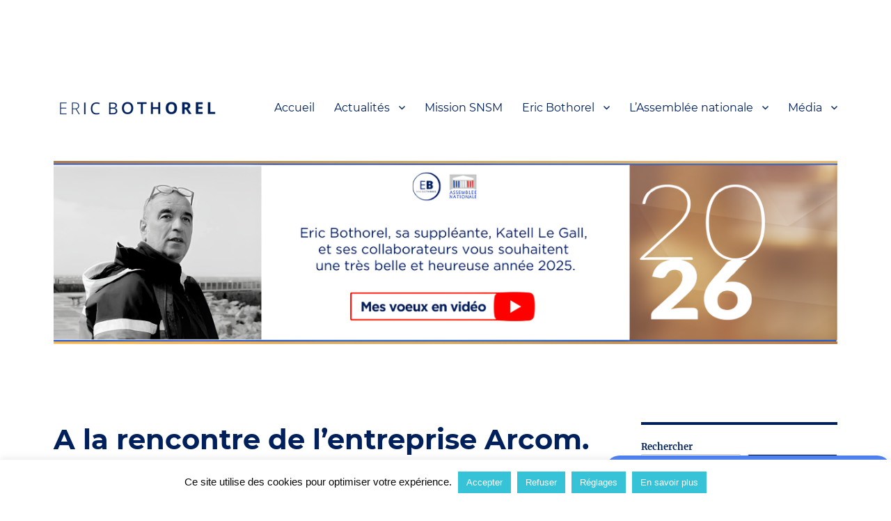

--- FILE ---
content_type: text/html; charset=UTF-8
request_url: https://ericbothorel.fr/a-la-rencontre-de-lentreprise-arcom/
body_size: 15733
content:
<!DOCTYPE html>
<html lang="fr-FR" class="no-js">
<head>
	<meta charset="UTF-8">
	<meta name="viewport" content="width=device-width, initial-scale=1.0">
	<link rel="profile" href="https://gmpg.org/xfn/11">
		<link rel="pingback" href="https://ericbothorel.fr/xmlrpc.php">
		<script>
(function(html){html.className = html.className.replace(/\bno-js\b/,'js')})(document.documentElement);
//# sourceURL=twentysixteen_javascript_detection
</script>
<title>A la rencontre de l&rsquo;entreprise Arcom. &#8211; Éric Bothorel</title>
<meta name='robots' content='max-image-preview:large' />
<link rel="alternate" type="application/rss+xml" title="Éric Bothorel &raquo; Flux" href="https://ericbothorel.fr/feed/" />
<link rel="alternate" type="application/rss+xml" title="Éric Bothorel &raquo; Flux des commentaires" href="https://ericbothorel.fr/comments/feed/" />
<link rel="alternate" type="application/rss+xml" title="Éric Bothorel &raquo; A la rencontre de l&rsquo;entreprise Arcom. Flux des commentaires" href="https://ericbothorel.fr/a-la-rencontre-de-lentreprise-arcom/feed/" />
<script>
window._wpemojiSettings = {"baseUrl":"https:\/\/s.w.org\/images\/core\/emoji\/15.0.3\/72x72\/","ext":".png","svgUrl":"https:\/\/s.w.org\/images\/core\/emoji\/15.0.3\/svg\/","svgExt":".svg","source":{"concatemoji":"https:\/\/ericbothorel.fr\/wp-includes\/js\/wp-emoji-release.min.js?ver=6.5.7"}};
/*! This file is auto-generated */
!function(i,n){var o,s,e;function c(e){try{var t={supportTests:e,timestamp:(new Date).valueOf()};sessionStorage.setItem(o,JSON.stringify(t))}catch(e){}}function p(e,t,n){e.clearRect(0,0,e.canvas.width,e.canvas.height),e.fillText(t,0,0);var t=new Uint32Array(e.getImageData(0,0,e.canvas.width,e.canvas.height).data),r=(e.clearRect(0,0,e.canvas.width,e.canvas.height),e.fillText(n,0,0),new Uint32Array(e.getImageData(0,0,e.canvas.width,e.canvas.height).data));return t.every(function(e,t){return e===r[t]})}function u(e,t,n){switch(t){case"flag":return n(e,"\ud83c\udff3\ufe0f\u200d\u26a7\ufe0f","\ud83c\udff3\ufe0f\u200b\u26a7\ufe0f")?!1:!n(e,"\ud83c\uddfa\ud83c\uddf3","\ud83c\uddfa\u200b\ud83c\uddf3")&&!n(e,"\ud83c\udff4\udb40\udc67\udb40\udc62\udb40\udc65\udb40\udc6e\udb40\udc67\udb40\udc7f","\ud83c\udff4\u200b\udb40\udc67\u200b\udb40\udc62\u200b\udb40\udc65\u200b\udb40\udc6e\u200b\udb40\udc67\u200b\udb40\udc7f");case"emoji":return!n(e,"\ud83d\udc26\u200d\u2b1b","\ud83d\udc26\u200b\u2b1b")}return!1}function f(e,t,n){var r="undefined"!=typeof WorkerGlobalScope&&self instanceof WorkerGlobalScope?new OffscreenCanvas(300,150):i.createElement("canvas"),a=r.getContext("2d",{willReadFrequently:!0}),o=(a.textBaseline="top",a.font="600 32px Arial",{});return e.forEach(function(e){o[e]=t(a,e,n)}),o}function t(e){var t=i.createElement("script");t.src=e,t.defer=!0,i.head.appendChild(t)}"undefined"!=typeof Promise&&(o="wpEmojiSettingsSupports",s=["flag","emoji"],n.supports={everything:!0,everythingExceptFlag:!0},e=new Promise(function(e){i.addEventListener("DOMContentLoaded",e,{once:!0})}),new Promise(function(t){var n=function(){try{var e=JSON.parse(sessionStorage.getItem(o));if("object"==typeof e&&"number"==typeof e.timestamp&&(new Date).valueOf()<e.timestamp+604800&&"object"==typeof e.supportTests)return e.supportTests}catch(e){}return null}();if(!n){if("undefined"!=typeof Worker&&"undefined"!=typeof OffscreenCanvas&&"undefined"!=typeof URL&&URL.createObjectURL&&"undefined"!=typeof Blob)try{var e="postMessage("+f.toString()+"("+[JSON.stringify(s),u.toString(),p.toString()].join(",")+"));",r=new Blob([e],{type:"text/javascript"}),a=new Worker(URL.createObjectURL(r),{name:"wpTestEmojiSupports"});return void(a.onmessage=function(e){c(n=e.data),a.terminate(),t(n)})}catch(e){}c(n=f(s,u,p))}t(n)}).then(function(e){for(var t in e)n.supports[t]=e[t],n.supports.everything=n.supports.everything&&n.supports[t],"flag"!==t&&(n.supports.everythingExceptFlag=n.supports.everythingExceptFlag&&n.supports[t]);n.supports.everythingExceptFlag=n.supports.everythingExceptFlag&&!n.supports.flag,n.DOMReady=!1,n.readyCallback=function(){n.DOMReady=!0}}).then(function(){return e}).then(function(){var e;n.supports.everything||(n.readyCallback(),(e=n.source||{}).concatemoji?t(e.concatemoji):e.wpemoji&&e.twemoji&&(t(e.twemoji),t(e.wpemoji)))}))}((window,document),window._wpemojiSettings);
</script>
<style id='wp-emoji-styles-inline-css'>

	img.wp-smiley, img.emoji {
		display: inline !important;
		border: none !important;
		box-shadow: none !important;
		height: 1em !important;
		width: 1em !important;
		margin: 0 0.07em !important;
		vertical-align: -0.1em !important;
		background: none !important;
		padding: 0 !important;
	}
</style>
<link rel='stylesheet' id='wp-block-library-css' href='https://ericbothorel.fr/wp-includes/css/dist/block-library/style.min.css?ver=6.5.7' media='all' />
<style id='wp-block-library-theme-inline-css'>
.wp-block-audio figcaption{color:#555;font-size:13px;text-align:center}.is-dark-theme .wp-block-audio figcaption{color:#ffffffa6}.wp-block-audio{margin:0 0 1em}.wp-block-code{border:1px solid #ccc;border-radius:4px;font-family:Menlo,Consolas,monaco,monospace;padding:.8em 1em}.wp-block-embed figcaption{color:#555;font-size:13px;text-align:center}.is-dark-theme .wp-block-embed figcaption{color:#ffffffa6}.wp-block-embed{margin:0 0 1em}.blocks-gallery-caption{color:#555;font-size:13px;text-align:center}.is-dark-theme .blocks-gallery-caption{color:#ffffffa6}.wp-block-image figcaption{color:#555;font-size:13px;text-align:center}.is-dark-theme .wp-block-image figcaption{color:#ffffffa6}.wp-block-image{margin:0 0 1em}.wp-block-pullquote{border-bottom:4px solid;border-top:4px solid;color:currentColor;margin-bottom:1.75em}.wp-block-pullquote cite,.wp-block-pullquote footer,.wp-block-pullquote__citation{color:currentColor;font-size:.8125em;font-style:normal;text-transform:uppercase}.wp-block-quote{border-left:.25em solid;margin:0 0 1.75em;padding-left:1em}.wp-block-quote cite,.wp-block-quote footer{color:currentColor;font-size:.8125em;font-style:normal;position:relative}.wp-block-quote.has-text-align-right{border-left:none;border-right:.25em solid;padding-left:0;padding-right:1em}.wp-block-quote.has-text-align-center{border:none;padding-left:0}.wp-block-quote.is-large,.wp-block-quote.is-style-large,.wp-block-quote.is-style-plain{border:none}.wp-block-search .wp-block-search__label{font-weight:700}.wp-block-search__button{border:1px solid #ccc;padding:.375em .625em}:where(.wp-block-group.has-background){padding:1.25em 2.375em}.wp-block-separator.has-css-opacity{opacity:.4}.wp-block-separator{border:none;border-bottom:2px solid;margin-left:auto;margin-right:auto}.wp-block-separator.has-alpha-channel-opacity{opacity:1}.wp-block-separator:not(.is-style-wide):not(.is-style-dots){width:100px}.wp-block-separator.has-background:not(.is-style-dots){border-bottom:none;height:1px}.wp-block-separator.has-background:not(.is-style-wide):not(.is-style-dots){height:2px}.wp-block-table{margin:0 0 1em}.wp-block-table td,.wp-block-table th{word-break:normal}.wp-block-table figcaption{color:#555;font-size:13px;text-align:center}.is-dark-theme .wp-block-table figcaption{color:#ffffffa6}.wp-block-video figcaption{color:#555;font-size:13px;text-align:center}.is-dark-theme .wp-block-video figcaption{color:#ffffffa6}.wp-block-video{margin:0 0 1em}.wp-block-template-part.has-background{margin-bottom:0;margin-top:0;padding:1.25em 2.375em}
</style>
<style id='pdfemb-pdf-embedder-viewer-style-inline-css'>
.wp-block-pdfemb-pdf-embedder-viewer{max-width:none}

</style>
<style id='classic-theme-styles-inline-css'>
/*! This file is auto-generated */
.wp-block-button__link{color:#fff;background-color:#32373c;border-radius:9999px;box-shadow:none;text-decoration:none;padding:calc(.667em + 2px) calc(1.333em + 2px);font-size:1.125em}.wp-block-file__button{background:#32373c;color:#fff;text-decoration:none}
</style>
<style id='global-styles-inline-css'>
body{--wp--preset--color--black: #000000;--wp--preset--color--cyan-bluish-gray: #abb8c3;--wp--preset--color--white: #fff;--wp--preset--color--pale-pink: #f78da7;--wp--preset--color--vivid-red: #cf2e2e;--wp--preset--color--luminous-vivid-orange: #ff6900;--wp--preset--color--luminous-vivid-amber: #fcb900;--wp--preset--color--light-green-cyan: #7bdcb5;--wp--preset--color--vivid-green-cyan: #00d084;--wp--preset--color--pale-cyan-blue: #8ed1fc;--wp--preset--color--vivid-cyan-blue: #0693e3;--wp--preset--color--vivid-purple: #9b51e0;--wp--preset--color--dark-gray: #1a1a1a;--wp--preset--color--medium-gray: #686868;--wp--preset--color--light-gray: #e5e5e5;--wp--preset--color--blue-gray: #4d545c;--wp--preset--color--bright-blue: #007acc;--wp--preset--color--light-blue: #9adffd;--wp--preset--color--dark-brown: #402b30;--wp--preset--color--medium-brown: #774e24;--wp--preset--color--dark-red: #640c1f;--wp--preset--color--bright-red: #ff675f;--wp--preset--color--yellow: #ffef8e;--wp--preset--gradient--vivid-cyan-blue-to-vivid-purple: linear-gradient(135deg,rgba(6,147,227,1) 0%,rgb(155,81,224) 100%);--wp--preset--gradient--light-green-cyan-to-vivid-green-cyan: linear-gradient(135deg,rgb(122,220,180) 0%,rgb(0,208,130) 100%);--wp--preset--gradient--luminous-vivid-amber-to-luminous-vivid-orange: linear-gradient(135deg,rgba(252,185,0,1) 0%,rgba(255,105,0,1) 100%);--wp--preset--gradient--luminous-vivid-orange-to-vivid-red: linear-gradient(135deg,rgba(255,105,0,1) 0%,rgb(207,46,46) 100%);--wp--preset--gradient--very-light-gray-to-cyan-bluish-gray: linear-gradient(135deg,rgb(238,238,238) 0%,rgb(169,184,195) 100%);--wp--preset--gradient--cool-to-warm-spectrum: linear-gradient(135deg,rgb(74,234,220) 0%,rgb(151,120,209) 20%,rgb(207,42,186) 40%,rgb(238,44,130) 60%,rgb(251,105,98) 80%,rgb(254,248,76) 100%);--wp--preset--gradient--blush-light-purple: linear-gradient(135deg,rgb(255,206,236) 0%,rgb(152,150,240) 100%);--wp--preset--gradient--blush-bordeaux: linear-gradient(135deg,rgb(254,205,165) 0%,rgb(254,45,45) 50%,rgb(107,0,62) 100%);--wp--preset--gradient--luminous-dusk: linear-gradient(135deg,rgb(255,203,112) 0%,rgb(199,81,192) 50%,rgb(65,88,208) 100%);--wp--preset--gradient--pale-ocean: linear-gradient(135deg,rgb(255,245,203) 0%,rgb(182,227,212) 50%,rgb(51,167,181) 100%);--wp--preset--gradient--electric-grass: linear-gradient(135deg,rgb(202,248,128) 0%,rgb(113,206,126) 100%);--wp--preset--gradient--midnight: linear-gradient(135deg,rgb(2,3,129) 0%,rgb(40,116,252) 100%);--wp--preset--font-size--small: 13px;--wp--preset--font-size--medium: 20px;--wp--preset--font-size--large: 36px;--wp--preset--font-size--x-large: 42px;--wp--preset--spacing--20: 0.44rem;--wp--preset--spacing--30: 0.67rem;--wp--preset--spacing--40: 1rem;--wp--preset--spacing--50: 1.5rem;--wp--preset--spacing--60: 2.25rem;--wp--preset--spacing--70: 3.38rem;--wp--preset--spacing--80: 5.06rem;--wp--preset--shadow--natural: 6px 6px 9px rgba(0, 0, 0, 0.2);--wp--preset--shadow--deep: 12px 12px 50px rgba(0, 0, 0, 0.4);--wp--preset--shadow--sharp: 6px 6px 0px rgba(0, 0, 0, 0.2);--wp--preset--shadow--outlined: 6px 6px 0px -3px rgba(255, 255, 255, 1), 6px 6px rgba(0, 0, 0, 1);--wp--preset--shadow--crisp: 6px 6px 0px rgba(0, 0, 0, 1);}:where(.is-layout-flex){gap: 0.5em;}:where(.is-layout-grid){gap: 0.5em;}body .is-layout-flex{display: flex;}body .is-layout-flex{flex-wrap: wrap;align-items: center;}body .is-layout-flex > *{margin: 0;}body .is-layout-grid{display: grid;}body .is-layout-grid > *{margin: 0;}:where(.wp-block-columns.is-layout-flex){gap: 2em;}:where(.wp-block-columns.is-layout-grid){gap: 2em;}:where(.wp-block-post-template.is-layout-flex){gap: 1.25em;}:where(.wp-block-post-template.is-layout-grid){gap: 1.25em;}.has-black-color{color: var(--wp--preset--color--black) !important;}.has-cyan-bluish-gray-color{color: var(--wp--preset--color--cyan-bluish-gray) !important;}.has-white-color{color: var(--wp--preset--color--white) !important;}.has-pale-pink-color{color: var(--wp--preset--color--pale-pink) !important;}.has-vivid-red-color{color: var(--wp--preset--color--vivid-red) !important;}.has-luminous-vivid-orange-color{color: var(--wp--preset--color--luminous-vivid-orange) !important;}.has-luminous-vivid-amber-color{color: var(--wp--preset--color--luminous-vivid-amber) !important;}.has-light-green-cyan-color{color: var(--wp--preset--color--light-green-cyan) !important;}.has-vivid-green-cyan-color{color: var(--wp--preset--color--vivid-green-cyan) !important;}.has-pale-cyan-blue-color{color: var(--wp--preset--color--pale-cyan-blue) !important;}.has-vivid-cyan-blue-color{color: var(--wp--preset--color--vivid-cyan-blue) !important;}.has-vivid-purple-color{color: var(--wp--preset--color--vivid-purple) !important;}.has-black-background-color{background-color: var(--wp--preset--color--black) !important;}.has-cyan-bluish-gray-background-color{background-color: var(--wp--preset--color--cyan-bluish-gray) !important;}.has-white-background-color{background-color: var(--wp--preset--color--white) !important;}.has-pale-pink-background-color{background-color: var(--wp--preset--color--pale-pink) !important;}.has-vivid-red-background-color{background-color: var(--wp--preset--color--vivid-red) !important;}.has-luminous-vivid-orange-background-color{background-color: var(--wp--preset--color--luminous-vivid-orange) !important;}.has-luminous-vivid-amber-background-color{background-color: var(--wp--preset--color--luminous-vivid-amber) !important;}.has-light-green-cyan-background-color{background-color: var(--wp--preset--color--light-green-cyan) !important;}.has-vivid-green-cyan-background-color{background-color: var(--wp--preset--color--vivid-green-cyan) !important;}.has-pale-cyan-blue-background-color{background-color: var(--wp--preset--color--pale-cyan-blue) !important;}.has-vivid-cyan-blue-background-color{background-color: var(--wp--preset--color--vivid-cyan-blue) !important;}.has-vivid-purple-background-color{background-color: var(--wp--preset--color--vivid-purple) !important;}.has-black-border-color{border-color: var(--wp--preset--color--black) !important;}.has-cyan-bluish-gray-border-color{border-color: var(--wp--preset--color--cyan-bluish-gray) !important;}.has-white-border-color{border-color: var(--wp--preset--color--white) !important;}.has-pale-pink-border-color{border-color: var(--wp--preset--color--pale-pink) !important;}.has-vivid-red-border-color{border-color: var(--wp--preset--color--vivid-red) !important;}.has-luminous-vivid-orange-border-color{border-color: var(--wp--preset--color--luminous-vivid-orange) !important;}.has-luminous-vivid-amber-border-color{border-color: var(--wp--preset--color--luminous-vivid-amber) !important;}.has-light-green-cyan-border-color{border-color: var(--wp--preset--color--light-green-cyan) !important;}.has-vivid-green-cyan-border-color{border-color: var(--wp--preset--color--vivid-green-cyan) !important;}.has-pale-cyan-blue-border-color{border-color: var(--wp--preset--color--pale-cyan-blue) !important;}.has-vivid-cyan-blue-border-color{border-color: var(--wp--preset--color--vivid-cyan-blue) !important;}.has-vivid-purple-border-color{border-color: var(--wp--preset--color--vivid-purple) !important;}.has-vivid-cyan-blue-to-vivid-purple-gradient-background{background: var(--wp--preset--gradient--vivid-cyan-blue-to-vivid-purple) !important;}.has-light-green-cyan-to-vivid-green-cyan-gradient-background{background: var(--wp--preset--gradient--light-green-cyan-to-vivid-green-cyan) !important;}.has-luminous-vivid-amber-to-luminous-vivid-orange-gradient-background{background: var(--wp--preset--gradient--luminous-vivid-amber-to-luminous-vivid-orange) !important;}.has-luminous-vivid-orange-to-vivid-red-gradient-background{background: var(--wp--preset--gradient--luminous-vivid-orange-to-vivid-red) !important;}.has-very-light-gray-to-cyan-bluish-gray-gradient-background{background: var(--wp--preset--gradient--very-light-gray-to-cyan-bluish-gray) !important;}.has-cool-to-warm-spectrum-gradient-background{background: var(--wp--preset--gradient--cool-to-warm-spectrum) !important;}.has-blush-light-purple-gradient-background{background: var(--wp--preset--gradient--blush-light-purple) !important;}.has-blush-bordeaux-gradient-background{background: var(--wp--preset--gradient--blush-bordeaux) !important;}.has-luminous-dusk-gradient-background{background: var(--wp--preset--gradient--luminous-dusk) !important;}.has-pale-ocean-gradient-background{background: var(--wp--preset--gradient--pale-ocean) !important;}.has-electric-grass-gradient-background{background: var(--wp--preset--gradient--electric-grass) !important;}.has-midnight-gradient-background{background: var(--wp--preset--gradient--midnight) !important;}.has-small-font-size{font-size: var(--wp--preset--font-size--small) !important;}.has-medium-font-size{font-size: var(--wp--preset--font-size--medium) !important;}.has-large-font-size{font-size: var(--wp--preset--font-size--large) !important;}.has-x-large-font-size{font-size: var(--wp--preset--font-size--x-large) !important;}
.wp-block-navigation a:where(:not(.wp-element-button)){color: inherit;}
:where(.wp-block-post-template.is-layout-flex){gap: 1.25em;}:where(.wp-block-post-template.is-layout-grid){gap: 1.25em;}
:where(.wp-block-columns.is-layout-flex){gap: 2em;}:where(.wp-block-columns.is-layout-grid){gap: 2em;}
.wp-block-pullquote{font-size: 1.5em;line-height: 1.6;}
</style>
<link rel='stylesheet' id='cookie-law-info-css' href='https://ericbothorel.fr/wp-content/plugins/cookie-law-info/legacy/public/css/cookie-law-info-public.css?ver=3.3.9.1' media='all' />
<link rel='stylesheet' id='cookie-law-info-gdpr-css' href='https://ericbothorel.fr/wp-content/plugins/cookie-law-info/legacy/public/css/cookie-law-info-gdpr.css?ver=3.3.9.1' media='all' />
<link rel='stylesheet' id='twentysixteen-fonts-css' href='https://ericbothorel.fr/wp-content/themes/twentysixteen/fonts/merriweather-plus-montserrat-plus-inconsolata.css?ver=20230328' media='all' />
<link rel='stylesheet' id='genericons-css' href='https://ericbothorel.fr/wp-content/themes/twentysixteen/genericons/genericons.css?ver=20251101' media='all' />
<link rel='stylesheet' id='twentysixteen-style-css' href='https://ericbothorel.fr/wp-content/themes/twentysixteen/style.css?ver=20251202' media='all' />
<style id='twentysixteen-style-inline-css'>

		/* Custom Main Text Color */
		body,
		blockquote cite,
		blockquote small,
		.main-navigation a,
		.menu-toggle,
		.dropdown-toggle,
		.social-navigation a,
		.post-navigation a,
		.pagination a:hover,
		.pagination a:focus,
		.widget-title a,
		.site-branding .site-title a,
		.entry-title a,
		.page-links > .page-links-title,
		.comment-author,
		.comment-reply-title small a:hover,
		.comment-reply-title small a:focus {
			color: #00205b;
		}

		blockquote,
		.menu-toggle.toggled-on,
		.menu-toggle.toggled-on:hover,
		.menu-toggle.toggled-on:focus,
		.post-navigation,
		.post-navigation div + div,
		.pagination,
		.widget,
		.page-header,
		.page-links a,
		.comments-title,
		.comment-reply-title {
			border-color: #00205b;
		}

		button,
		button[disabled]:hover,
		button[disabled]:focus,
		input[type="button"],
		input[type="button"][disabled]:hover,
		input[type="button"][disabled]:focus,
		input[type="reset"],
		input[type="reset"][disabled]:hover,
		input[type="reset"][disabled]:focus,
		input[type="submit"],
		input[type="submit"][disabled]:hover,
		input[type="submit"][disabled]:focus,
		.menu-toggle.toggled-on,
		.menu-toggle.toggled-on:hover,
		.menu-toggle.toggled-on:focus,
		.pagination:before,
		.pagination:after,
		.pagination .prev,
		.pagination .next,
		.page-links a {
			background-color: #00205b;
		}

		/* Border Color */
		fieldset,
		pre,
		abbr,
		acronym,
		table,
		th,
		td,
		input[type="date"],
		input[type="time"],
		input[type="datetime-local"],
		input[type="week"],
		input[type="month"],
		input[type="text"],
		input[type="email"],
		input[type="url"],
		input[type="password"],
		input[type="search"],
		input[type="tel"],
		input[type="number"],
		textarea,
		.main-navigation li,
		.main-navigation .primary-menu,
		.menu-toggle,
		.dropdown-toggle:after,
		.social-navigation a,
		.image-navigation,
		.comment-navigation,
		.tagcloud a,
		.entry-content,
		.entry-summary,
		.page-links a,
		.page-links > span,
		.comment-list article,
		.comment-list .pingback,
		.comment-list .trackback,
		.comment-reply-link,
		.no-comments,
		.widecolumn .mu_register .mu_alert {
			border-color: rgba( 0, 32, 91, 0.2);
		}

		hr,
		code {
			background-color: rgba( 0, 32, 91, 0.2);
		}

		@media screen and (min-width: 56.875em) {
			.main-navigation ul ul,
			.main-navigation ul ul li {
				border-color: rgba( 0, 32, 91, 0.2);
			}

			.main-navigation ul ul:before {
				border-top-color: rgba( 0, 32, 91, 0.2);
				border-bottom-color: rgba( 0, 32, 91, 0.2);
			}
		}
	
</style>
<link rel='stylesheet' id='twentysixteen-block-style-css' href='https://ericbothorel.fr/wp-content/themes/twentysixteen/css/blocks.css?ver=20240817' media='all' />
<script src="https://ericbothorel.fr/wp-includes/js/jquery/jquery.min.js?ver=3.7.1" id="jquery-core-js"></script>
<script src="https://ericbothorel.fr/wp-includes/js/jquery/jquery-migrate.min.js?ver=3.4.1" id="jquery-migrate-js"></script>
<script id="cookie-law-info-js-extra">
var Cli_Data = {"nn_cookie_ids":[],"cookielist":[],"non_necessary_cookies":[],"ccpaEnabled":"","ccpaRegionBased":"","ccpaBarEnabled":"","strictlyEnabled":["necessary","obligatoire"],"ccpaType":"gdpr","js_blocking":"1","custom_integration":"","triggerDomRefresh":"","secure_cookies":""};
var cli_cookiebar_settings = {"animate_speed_hide":"500","animate_speed_show":"500","background":"#ffffff","border":"#444","border_on":"","button_1_button_colour":"#36c3d8","button_1_button_hover":"#2b9cad","button_1_link_colour":"#ffffff","button_1_as_button":"1","button_1_new_win":"","button_2_button_colour":"#36c3d8","button_2_button_hover":"#2b9cad","button_2_link_colour":"#ffffff","button_2_as_button":"1","button_2_hidebar":"","button_3_button_colour":"#36c3d8","button_3_button_hover":"#2b9cad","button_3_link_colour":"#ffffff","button_3_as_button":"1","button_3_new_win":"","button_4_button_colour":"#36c3d8","button_4_button_hover":"#2b9cad","button_4_link_colour":"#fff","button_4_as_button":"1","button_7_button_colour":"#36c3d8","button_7_button_hover":"#2b9cad","button_7_link_colour":"#fff","button_7_as_button":"1","button_7_new_win":"","font_family":"Helvetica, sans-serif","header_fix":"","notify_animate_hide":"1","notify_animate_show":"","notify_div_id":"#cookie-law-info-bar","notify_position_horizontal":"right","notify_position_vertical":"bottom","scroll_close":"","scroll_close_reload":"","accept_close_reload":"","reject_close_reload":"1","showagain_tab":"1","showagain_background":"#fff","showagain_border":"#000","showagain_div_id":"#cookie-law-info-again","showagain_x_position":"100px","text":"#0a0a0a","show_once_yn":"","show_once":"30","logging_on":"","as_popup":"","popup_overlay":"1","bar_heading_text":"","cookie_bar_as":"banner","popup_showagain_position":"bottom-right","widget_position":"right"};
var log_object = {"ajax_url":"https:\/\/ericbothorel.fr\/wp-admin\/admin-ajax.php"};
</script>
<script src="https://ericbothorel.fr/wp-content/plugins/cookie-law-info/legacy/public/js/cookie-law-info-public.js?ver=3.3.9.1" id="cookie-law-info-js"></script>
<script id="3d-flip-book-client-locale-loader-js-extra">
var FB3D_CLIENT_LOCALE = {"ajaxurl":"https:\/\/ericbothorel.fr\/wp-admin\/admin-ajax.php","dictionary":{"Table of contents":"Table of contents","Close":"Close","Bookmarks":"Bookmarks","Thumbnails":"Thumbnails","Search":"Search","Share":"Share","Facebook":"Facebook","Twitter":"Twitter","Email":"Email","Play":"Play","Previous page":"Previous page","Next page":"Next page","Zoom in":"Zoom in","Zoom out":"Zoom out","Fit view":"Fit view","Auto play":"Auto play","Full screen":"Full screen","More":"More","Smart pan":"Smart pan","Single page":"Single page","Sounds":"Sounds","Stats":"Stats","Print":"Print","Download":"Download","Goto first page":"Goto first page","Goto last page":"Goto last page"},"images":"https:\/\/ericbothorel.fr\/wp-content\/plugins\/interactive-3d-flipbook-powered-physics-engine\/assets\/images\/","jsData":{"urls":[],"posts":{"ids_mis":[],"ids":[]},"pages":[],"firstPages":[],"bookCtrlProps":[],"bookTemplates":[]},"key":"3d-flip-book","pdfJS":{"pdfJsLib":"https:\/\/ericbothorel.fr\/wp-content\/plugins\/interactive-3d-flipbook-powered-physics-engine\/assets\/js\/pdf.min.js?ver=4.3.136","pdfJsWorker":"https:\/\/ericbothorel.fr\/wp-content\/plugins\/interactive-3d-flipbook-powered-physics-engine\/assets\/js\/pdf.worker.js?ver=4.3.136","stablePdfJsLib":"https:\/\/ericbothorel.fr\/wp-content\/plugins\/interactive-3d-flipbook-powered-physics-engine\/assets\/js\/stable\/pdf.min.js?ver=2.5.207","stablePdfJsWorker":"https:\/\/ericbothorel.fr\/wp-content\/plugins\/interactive-3d-flipbook-powered-physics-engine\/assets\/js\/stable\/pdf.worker.js?ver=2.5.207","pdfJsCMapUrl":"https:\/\/ericbothorel.fr\/wp-content\/plugins\/interactive-3d-flipbook-powered-physics-engine\/assets\/cmaps\/"},"cacheurl":"https:\/\/ericbothorel.fr\/wp-content\/uploads\/3d-flip-book\/cache\/","pluginsurl":"https:\/\/ericbothorel.fr\/wp-content\/plugins\/","pluginurl":"https:\/\/ericbothorel.fr\/wp-content\/plugins\/interactive-3d-flipbook-powered-physics-engine\/","thumbnailSize":{"width":"150","height":"150"},"version":"1.16.17"};
</script>
<script src="https://ericbothorel.fr/wp-content/plugins/interactive-3d-flipbook-powered-physics-engine/assets/js/client-locale-loader.js?ver=1.16.17" id="3d-flip-book-client-locale-loader-js" async data-wp-strategy="async"></script>
<script id="twentysixteen-script-js-extra">
var screenReaderText = {"expand":"ouvrir le sous-menu","collapse":"fermer le sous-menu"};
</script>
<script src="https://ericbothorel.fr/wp-content/themes/twentysixteen/js/functions.js?ver=20230629" id="twentysixteen-script-js" defer data-wp-strategy="defer"></script>
<link rel="https://api.w.org/" href="https://ericbothorel.fr/wp-json/" /><link rel="alternate" type="application/json" href="https://ericbothorel.fr/wp-json/wp/v2/posts/10966" /><link rel="EditURI" type="application/rsd+xml" title="RSD" href="https://ericbothorel.fr/xmlrpc.php?rsd" />
<meta name="generator" content="WordPress 6.5.7" />
<link rel="canonical" href="https://ericbothorel.fr/a-la-rencontre-de-lentreprise-arcom/" />
<link rel='shortlink' href='https://ericbothorel.fr/?p=10966' />
<link rel="alternate" type="application/json+oembed" href="https://ericbothorel.fr/wp-json/oembed/1.0/embed?url=https%3A%2F%2Fericbothorel.fr%2Fa-la-rencontre-de-lentreprise-arcom%2F" />
<link rel="alternate" type="text/xml+oembed" href="https://ericbothorel.fr/wp-json/oembed/1.0/embed?url=https%3A%2F%2Fericbothorel.fr%2Fa-la-rencontre-de-lentreprise-arcom%2F&#038;format=xml" />
		<style type="text/css" id="twentysixteen-header-css">
		.site-branding {
			margin: 0 auto 0 0;
		}

		.site-branding .site-title,
		.site-description {
			clip-path: inset(50%);
			position: absolute;
		}
		</style>
		<style id="custom-background-css">
body.custom-background { background-color: #ffffff; }
</style>
	<link rel="icon" href="https://ericbothorel.fr/wp-content/uploads/2022/09/LOGO.EB_.2-150x150.png" sizes="32x32" />
<link rel="icon" href="https://ericbothorel.fr/wp-content/uploads/2022/09/LOGO.EB_.2-300x300.png" sizes="192x192" />
<link rel="apple-touch-icon" href="https://ericbothorel.fr/wp-content/uploads/2022/09/LOGO.EB_.2-300x300.png" />
<meta name="msapplication-TileImage" content="https://ericbothorel.fr/wp-content/uploads/2022/09/LOGO.EB_.2-300x300.png" />
</head>

<body class="post-template-default single single-post postid-10966 single-format-standard custom-background wp-custom-logo wp-embed-responsive">
<div id="page" class="site">
	<div class="site-inner">
		<a class="skip-link screen-reader-text" href="#content">
			Aller au contenu		</a>

		<header id="masthead" class="site-header">
			<div class="site-header-main">
				<div class="site-branding">
					<a href="https://ericbothorel.fr/" class="custom-logo-link" rel="home"><img width="240" height="54" src="https://ericbothorel.fr/wp-content/uploads/2026/01/cropped-cropped-1.png" class="custom-logo" alt="Éric Bothorel" decoding="async" srcset="https://ericbothorel.fr/wp-content/uploads/2026/01/cropped-cropped-1.png 240w, https://ericbothorel.fr/wp-content/uploads/2026/01/cropped-cropped-1-150x34.png 150w" sizes="(max-width: 240px) 85vw, 240px" /></a>						<p class="site-title"><a href="https://ericbothorel.fr/" rel="home" >Éric Bothorel</a></p>
												<p class="site-description">Député de la 5ème circonscription des Côtes d&#039;Armor</p>
									</div><!-- .site-branding -->

									<button id="menu-toggle" class="menu-toggle">Menu</button>

					<div id="site-header-menu" class="site-header-menu">
													<nav id="site-navigation" class="main-navigation" aria-label="Menu principal">
								<div class="menu-mainmenu-container"><ul id="menu-mainmenu" class="primary-menu"><li id="menu-item-6013" class="menu-item menu-item-type-custom menu-item-object-custom menu-item-home menu-item-6013"><a href="https://ericbothorel.fr">Accueil</a></li>
<li id="menu-item-7951" class="menu-item menu-item-type-taxonomy menu-item-object-category current-post-ancestor current-menu-parent current-post-parent menu-item-has-children menu-item-7951"><a href="https://ericbothorel.fr/category/actualites/">Actualités</a>
<ul class="sub-menu">
	<li id="menu-item-6056" class="menu-item menu-item-type-taxonomy menu-item-object-category current-post-ancestor current-menu-parent current-post-parent menu-item-6056"><a href="https://ericbothorel.fr/category/en-cotes-darmor/">En Côtes d&rsquo;Armor</a></li>
	<li id="menu-item-5892" class="menu-item menu-item-type-taxonomy menu-item-object-category menu-item-5892"><a href="https://ericbothorel.fr/category/a-paris/">A Paris</a></li>
</ul>
</li>
<li id="menu-item-14739" class="menu-item menu-item-type-taxonomy menu-item-object-category menu-item-14739"><a href="https://ericbothorel.fr/category/missionsnsm/">Mission SNSM</a></li>
<li id="menu-item-211" class="menu-item menu-item-type-custom menu-item-object-custom menu-item-has-children menu-item-211"><a>Eric Bothorel</a>
<ul class="sub-menu">
	<li id="menu-item-1653" class="menu-item menu-item-type-post_type menu-item-object-page menu-item-1653"><a href="https://ericbothorel.fr/biographie-eric-bothorel/">Biographie</a></li>
	<li id="menu-item-9024" class="menu-item menu-item-type-post_type menu-item-object-page menu-item-9024"><a href="https://ericbothorel.fr/le-role-de-depute/">Le rôle du député</a></li>
	<li id="menu-item-11743" class="menu-item menu-item-type-post_type menu-item-object-page menu-item-11743"><a href="https://ericbothorel.fr/?page_id=11728">Président du groupe d’étude France-Taïwan</a></li>
	<li id="menu-item-7950" class="menu-item menu-item-type-taxonomy menu-item-object-category menu-item-7950"><a href="https://ericbothorel.fr/category/actualites/lettres-du-depute/">Lettres du député</a></li>
	<li id="menu-item-7282" class="menu-item menu-item-type-post_type menu-item-object-page menu-item-7282"><a href="https://ericbothorel.fr/contact/">Me contacter</a></li>
</ul>
</li>
<li id="menu-item-11730" class="menu-item menu-item-type-custom menu-item-object-custom menu-item-has-children menu-item-11730"><a>L&rsquo;Assemblée nationale</a>
<ul class="sub-menu">
	<li id="menu-item-9261" class="menu-item menu-item-type-post_type menu-item-object-page menu-item-9261"><a href="https://ericbothorel.fr/fonctionnement-de-lassemblee-nationale/">Fonctionnement de l’Assemblée nationale</a></li>
	<li id="menu-item-9025" class="menu-item menu-item-type-post_type menu-item-object-page menu-item-9025"><a href="https://ericbothorel.fr/la-circonscription/">La circonscription</a></li>
	<li id="menu-item-11658" class="menu-item menu-item-type-post_type menu-item-object-page menu-item-11658"><a href="https://ericbothorel.fr/a-quoi-servent-les-commissions/">Les commissions</a></li>
	<li id="menu-item-11731" class="menu-item menu-item-type-post_type menu-item-object-page menu-item-11731"><a href="https://ericbothorel.fr/la-navette-parlementaire/">La navette parlementaire</a></li>
	<li id="menu-item-11760" class="menu-item menu-item-type-post_type menu-item-object-page menu-item-11760"><a href="https://ericbothorel.fr/le-parcours-de-la-loi-en-france/">Le parcours d’une loi</a></li>
</ul>
</li>
<li id="menu-item-7223" class="menu-item menu-item-type-taxonomy menu-item-object-category menu-item-has-children menu-item-7223"><a href="https://ericbothorel.fr/category/presse-tv/">Média</a>
<ul class="sub-menu">
	<li id="menu-item-7224" class="menu-item menu-item-type-taxonomy menu-item-object-category menu-item-7224"><a href="https://ericbothorel.fr/category/presse-tv/articles-reportage/">Articles et reportages</a></li>
	<li id="menu-item-7225" class="menu-item menu-item-type-taxonomy menu-item-object-category menu-item-7225"><a href="https://ericbothorel.fr/category/presse-tv/editos/">Editos</a></li>
	<li id="menu-item-7241" class="menu-item menu-item-type-post_type menu-item-object-page menu-item-7241"><a href="https://ericbothorel.fr/communiques-de-presse-eric-bothorel/">📢 Derniers communiqués</a></li>
</ul>
</li>
</ul></div>							</nav><!-- .main-navigation -->
						
											</div><!-- .site-header-menu -->
							</div><!-- .site-header-main -->

											<div class="header-image">
					<a href="https://ericbothorel.fr/" rel="home" >
						<img src="https://ericbothorel.fr/wp-content/uploads/2026/01/cropped-voeux-site-2025.png" width="1200" height="280" alt="Éric Bothorel" sizes="(max-width: 709px) 85vw, (max-width: 909px) 81vw, (max-width: 1362px) 88vw, 1200px" srcset="https://ericbothorel.fr/wp-content/uploads/2026/01/cropped-voeux-site-2025.png 1200w, https://ericbothorel.fr/wp-content/uploads/2026/01/cropped-voeux-site-2025-300x70.png 300w, https://ericbothorel.fr/wp-content/uploads/2026/01/cropped-voeux-site-2025-1024x239.png 1024w, https://ericbothorel.fr/wp-content/uploads/2026/01/cropped-voeux-site-2025-150x35.png 150w, https://ericbothorel.fr/wp-content/uploads/2026/01/cropped-voeux-site-2025-768x179.png 768w" decoding="async" fetchpriority="high" />					</a>
				</div><!-- .header-image -->
					</header><!-- .site-header -->

		<div id="content" class="site-content">

<div id="primary" class="content-area">
	<main id="main" class="site-main">
		
<article id="post-10966" class="post-10966 post type-post status-publish format-standard hentry category-actualites category-en-cotes-darmor">
	<header class="entry-header">
		<h1 class="entry-title">A la rencontre de l&rsquo;entreprise Arcom.</h1>	</header><!-- .entry-header -->

	
	
	<div class="entry-content">
		
<p>À la rencontre d’Arcom à Lannion : ici aussi on se modernise, on projette de décarboner, et on embauche.</p>



<figure class="wp-block-gallery has-nested-images columns-default is-cropped wp-block-gallery-1 is-layout-flex wp-block-gallery-is-layout-flex">
<figure class="wp-block-image size-full"><img decoding="async" data-id="10973" src="https://ericbothorel.fr/wp-content/uploads/2023/01/IMG_9025-min.jpg" alt="" class="wp-image-10973"/></figure>



<figure class="wp-block-image size-large"><img decoding="async" width="1024" height="682" data-id="10976" src="https://ericbothorel.fr/wp-content/uploads/2023/01/FnvNRkUWYAczjxg-1024x682.jpeg" alt="" class="wp-image-10976" srcset="https://ericbothorel.fr/wp-content/uploads/2023/01/FnvNRkUWYAczjxg-1024x682.jpeg 1024w, https://ericbothorel.fr/wp-content/uploads/2023/01/FnvNRkUWYAczjxg-300x200.jpeg 300w, https://ericbothorel.fr/wp-content/uploads/2023/01/FnvNRkUWYAczjxg-150x100.jpeg 150w, https://ericbothorel.fr/wp-content/uploads/2023/01/FnvNRkUWYAczjxg-768x512.jpeg 768w, https://ericbothorel.fr/wp-content/uploads/2023/01/FnvNRkUWYAczjxg-1200x800.jpeg 1200w, https://ericbothorel.fr/wp-content/uploads/2023/01/FnvNRkUWYAczjxg.jpeg 1280w" sizes="(max-width: 709px) 85vw, (max-width: 909px) 67vw, (max-width: 1362px) 62vw, 840px" /></figure>
</figure>



<p>Et dialogue spontané avec les collaborateurs de l’entreprise sur le sujet des retraites sur leur poste de travail.</p>



<figure class="wp-block-gallery has-nested-images columns-default is-cropped wp-block-gallery-2 is-layout-flex wp-block-gallery-is-layout-flex">
<figure class="wp-block-image size-large"><img decoding="async" width="1024" height="682" data-id="10975" src="https://ericbothorel.fr/wp-content/uploads/2023/01/FnvNRkRWYAsrIep-1024x682.jpeg" alt="" class="wp-image-10975" srcset="https://ericbothorel.fr/wp-content/uploads/2023/01/FnvNRkRWYAsrIep-1024x682.jpeg 1024w, https://ericbothorel.fr/wp-content/uploads/2023/01/FnvNRkRWYAsrIep-300x200.jpeg 300w, https://ericbothorel.fr/wp-content/uploads/2023/01/FnvNRkRWYAsrIep-150x100.jpeg 150w, https://ericbothorel.fr/wp-content/uploads/2023/01/FnvNRkRWYAsrIep-768x512.jpeg 768w, https://ericbothorel.fr/wp-content/uploads/2023/01/FnvNRkRWYAsrIep-1200x800.jpeg 1200w, https://ericbothorel.fr/wp-content/uploads/2023/01/FnvNRkRWYAsrIep.jpeg 1280w" sizes="(max-width: 709px) 85vw, (max-width: 909px) 67vw, (max-width: 1362px) 62vw, 840px" /></figure>



<figure class="wp-block-image size-large"><img loading="lazy" decoding="async" width="1024" height="682" data-id="10974" src="https://ericbothorel.fr/wp-content/uploads/2023/01/FnvNRkRWAAAlcBW-1024x682.jpeg" alt="" class="wp-image-10974" srcset="https://ericbothorel.fr/wp-content/uploads/2023/01/FnvNRkRWAAAlcBW-1024x682.jpeg 1024w, https://ericbothorel.fr/wp-content/uploads/2023/01/FnvNRkRWAAAlcBW-300x200.jpeg 300w, https://ericbothorel.fr/wp-content/uploads/2023/01/FnvNRkRWAAAlcBW-150x100.jpeg 150w, https://ericbothorel.fr/wp-content/uploads/2023/01/FnvNRkRWAAAlcBW-768x512.jpeg 768w, https://ericbothorel.fr/wp-content/uploads/2023/01/FnvNRkRWAAAlcBW-1200x800.jpeg 1200w, https://ericbothorel.fr/wp-content/uploads/2023/01/FnvNRkRWAAAlcBW.jpeg 1280w" sizes="(max-width: 709px) 85vw, (max-width: 909px) 67vw, (max-width: 1362px) 62vw, 840px" /></figure>
</figure>
	</div><!-- .entry-content -->

	<footer class="entry-footer">
		<span class="byline"><img alt='' src='https://secure.gravatar.com/avatar/71aa2f8efdce1a3c4b3c2fcab1d69f60?s=49&#038;d=mm&#038;r=g' srcset='https://secure.gravatar.com/avatar/71aa2f8efdce1a3c4b3c2fcab1d69f60?s=98&#038;d=mm&#038;r=g 2x' class='avatar avatar-49 photo' height='49' width='49' loading='lazy' decoding='async'/><span class="screen-reader-text">Auteur </span><span class="author vcard"><a class="url fn n" href="https://ericbothorel.fr/author/ebadmin/">Eric Bothorel</a></span></span><span class="posted-on"><span class="screen-reader-text">Publié le </span><a href="https://ericbothorel.fr/a-la-rencontre-de-lentreprise-arcom/" rel="bookmark"><time class="entry-date published" datetime="2023-01-31T12:14:05+01:00">31 janvier 2023</time><time class="updated" datetime="2023-01-31T12:14:06+01:00">31 janvier 2023</time></a></span><span class="cat-links"><span class="screen-reader-text">Catégories </span><a href="https://ericbothorel.fr/category/actualites/" rel="category tag">Actualités</a>, <a href="https://ericbothorel.fr/category/en-cotes-darmor/" rel="category tag">En Côtes d'Armor</a></span>			</footer><!-- .entry-footer -->
</article><!-- #post-10966 -->

<div id="comments" class="comments-area">

	
	
		<div id="respond" class="comment-respond">
		<h2 id="reply-title" class="comment-reply-title">Laisser un commentaire <small><a rel="nofollow" id="cancel-comment-reply-link" href="/a-la-rencontre-de-lentreprise-arcom/#respond" style="display:none;">Annuler la réponse</a></small></h2><p class="must-log-in">Vous devez <a href="https://ericbothorel.fr/wp-login.php?redirect_to=https%3A%2F%2Fericbothorel.fr%2Fa-la-rencontre-de-lentreprise-arcom%2F">vous connecter</a> pour publier un commentaire.</p>	</div><!-- #respond -->
	
</div><!-- .comments-area -->

	<nav class="navigation post-navigation" aria-label="Publications">
		<h2 class="screen-reader-text">Navigation de l’article</h2>
		<div class="nav-links"><div class="nav-previous"><a href="https://ericbothorel.fr/bienvenu-laure-miller/" rel="prev"><span class="meta-nav" aria-hidden="true">Précédent</span> <span class="screen-reader-text">Publication précédente :</span> <span class="post-title">Bienvenu Laure Miller !</span></a></div><div class="nav-next"><a href="https://ericbothorel.fr/je-suis-elu-vice-president-du-groupe-detudes-a-vocation-internationale-syrie/" rel="next"><span class="meta-nav" aria-hidden="true">Suivant</span> <span class="screen-reader-text">Publication suivante :</span> <span class="post-title">Je suis élu vice-président du Groupe d’Études à vocation internationale Syrie</span></a></div></div>
	</nav>
	</main><!-- .site-main -->

	
</div><!-- .content-area -->


	<aside id="secondary" class="sidebar widget-area">
		<section id="block-25" class="widget widget_block">
<div class="wp-block-columns is-layout-flex wp-container-core-columns-is-layout-2 wp-block-columns-is-layout-flex">
<div class="wp-block-column is-layout-flow wp-block-column-is-layout-flow" style="flex-basis:100%">
<div class="wp-block-group"><div class="wp-block-group__inner-container is-layout-constrained wp-block-group-is-layout-constrained">
<div class="wp-block-columns is-layout-flex wp-container-core-columns-is-layout-1 wp-block-columns-is-layout-flex">
<div class="wp-block-column is-layout-flow wp-block-column-is-layout-flow" style="flex-basis:100%"><form role="search" method="get" action="https://ericbothorel.fr/" class="wp-block-search__button-inside wp-block-search__text-button wp-block-search"    ><label class="wp-block-search__label" for="wp-block-search__input-3" >Rechercher</label><div class="wp-block-search__inside-wrapper "  style="width: 420px"><input class="wp-block-search__input" id="wp-block-search__input-3" placeholder="" value="" type="search" name="s" required /><button aria-label="Rechercher" class="wp-block-search__button wp-element-button" type="submit" >Rechercher</button></div></form></div>
</div>
</div></div>
</div>
</div>
</section><section id="block-17" class="widget widget_block widget_text">
<p class="has-text-align-center has-text-color has-medium-font-size" style="color:#00205b"><strong><a href="https://public.message-business.com/form/61544/14/form.aspx" data-type="link" data-id="https://public.message-business.com/form/61544/14/form.aspx">Inscrivez-vous à ma lettre mensuelle</a></strong></p>
</section><section id="block-13" class="widget widget_block">
<ul class="wp-block-social-links is-style-logos-only is-content-justification-center is-layout-flex wp-container-core-social-links-is-layout-1 wp-block-social-links-is-layout-flex"><li class="wp-social-link wp-social-link-instagram  wp-block-social-link"><a rel="noopener nofollow" target="_blank" href="https://www.instagram.com/bothoreleric/" class="wp-block-social-link-anchor"><svg width="24" height="24" viewBox="0 0 24 24" version="1.1" xmlns="http://www.w3.org/2000/svg" aria-hidden="true" focusable="false"><path d="M12,4.622c2.403,0,2.688,0.009,3.637,0.052c0.877,0.04,1.354,0.187,1.671,0.31c0.42,0.163,0.72,0.358,1.035,0.673 c0.315,0.315,0.51,0.615,0.673,1.035c0.123,0.317,0.27,0.794,0.31,1.671c0.043,0.949,0.052,1.234,0.052,3.637 s-0.009,2.688-0.052,3.637c-0.04,0.877-0.187,1.354-0.31,1.671c-0.163,0.42-0.358,0.72-0.673,1.035 c-0.315,0.315-0.615,0.51-1.035,0.673c-0.317,0.123-0.794,0.27-1.671,0.31c-0.949,0.043-1.233,0.052-3.637,0.052 s-2.688-0.009-3.637-0.052c-0.877-0.04-1.354-0.187-1.671-0.31c-0.42-0.163-0.72-0.358-1.035-0.673 c-0.315-0.315-0.51-0.615-0.673-1.035c-0.123-0.317-0.27-0.794-0.31-1.671C4.631,14.688,4.622,14.403,4.622,12 s0.009-2.688,0.052-3.637c0.04-0.877,0.187-1.354,0.31-1.671c0.163-0.42,0.358-0.72,0.673-1.035 c0.315-0.315,0.615-0.51,1.035-0.673c0.317-0.123,0.794-0.27,1.671-0.31C9.312,4.631,9.597,4.622,12,4.622 M12,3 C9.556,3,9.249,3.01,8.289,3.054C7.331,3.098,6.677,3.25,6.105,3.472C5.513,3.702,5.011,4.01,4.511,4.511 c-0.5,0.5-0.808,1.002-1.038,1.594C3.25,6.677,3.098,7.331,3.054,8.289C3.01,9.249,3,9.556,3,12c0,2.444,0.01,2.751,0.054,3.711 c0.044,0.958,0.196,1.612,0.418,2.185c0.23,0.592,0.538,1.094,1.038,1.594c0.5,0.5,1.002,0.808,1.594,1.038 c0.572,0.222,1.227,0.375,2.185,0.418C9.249,20.99,9.556,21,12,21s2.751-0.01,3.711-0.054c0.958-0.044,1.612-0.196,2.185-0.418 c0.592-0.23,1.094-0.538,1.594-1.038c0.5-0.5,0.808-1.002,1.038-1.594c0.222-0.572,0.375-1.227,0.418-2.185 C20.99,14.751,21,14.444,21,12s-0.01-2.751-0.054-3.711c-0.044-0.958-0.196-1.612-0.418-2.185c-0.23-0.592-0.538-1.094-1.038-1.594 c-0.5-0.5-1.002-0.808-1.594-1.038c-0.572-0.222-1.227-0.375-2.185-0.418C14.751,3.01,14.444,3,12,3L12,3z M12,7.378 c-2.552,0-4.622,2.069-4.622,4.622S9.448,16.622,12,16.622s4.622-2.069,4.622-4.622S14.552,7.378,12,7.378z M12,15 c-1.657,0-3-1.343-3-3s1.343-3,3-3s3,1.343,3,3S13.657,15,12,15z M16.804,6.116c-0.596,0-1.08,0.484-1.08,1.08 s0.484,1.08,1.08,1.08c0.596,0,1.08-0.484,1.08-1.08S17.401,6.116,16.804,6.116z"></path></svg><span class="wp-block-social-link-label screen-reader-text"></span></a></li>

<li class="wp-social-link wp-social-link-facebook  wp-block-social-link"><a rel="noopener nofollow" target="_blank" href="https://www.facebook.com/bothoreleric/" class="wp-block-social-link-anchor"><svg width="24" height="24" viewBox="0 0 24 24" version="1.1" xmlns="http://www.w3.org/2000/svg" aria-hidden="true" focusable="false"><path d="M12 2C6.5 2 2 6.5 2 12c0 5 3.7 9.1 8.4 9.9v-7H7.9V12h2.5V9.8c0-2.5 1.5-3.9 3.8-3.9 1.1 0 2.2.2 2.2.2v2.5h-1.3c-1.2 0-1.6.8-1.6 1.6V12h2.8l-.4 2.9h-2.3v7C18.3 21.1 22 17 22 12c0-5.5-4.5-10-10-10z"></path></svg><span class="wp-block-social-link-label screen-reader-text"></span></a></li>

<li class="wp-social-link wp-social-link-youtube  wp-block-social-link"><a rel="noopener nofollow" target="_blank" href="https://www.youtube.com/channel/UCNmhg527bUEX_YSOXKhnvjQ" class="wp-block-social-link-anchor"><svg width="24" height="24" viewBox="0 0 24 24" version="1.1" xmlns="http://www.w3.org/2000/svg" aria-hidden="true" focusable="false"><path d="M21.8,8.001c0,0-0.195-1.378-0.795-1.985c-0.76-0.797-1.613-0.801-2.004-0.847c-2.799-0.202-6.997-0.202-6.997-0.202 h-0.009c0,0-4.198,0-6.997,0.202C4.608,5.216,3.756,5.22,2.995,6.016C2.395,6.623,2.2,8.001,2.2,8.001S2,9.62,2,11.238v1.517 c0,1.618,0.2,3.237,0.2,3.237s0.195,1.378,0.795,1.985c0.761,0.797,1.76,0.771,2.205,0.855c1.6,0.153,6.8,0.201,6.8,0.201 s4.203-0.006,7.001-0.209c0.391-0.047,1.243-0.051,2.004-0.847c0.6-0.607,0.795-1.985,0.795-1.985s0.2-1.618,0.2-3.237v-1.517 C22,9.62,21.8,8.001,21.8,8.001z M9.935,14.594l-0.001-5.62l5.404,2.82L9.935,14.594z"></path></svg><span class="wp-block-social-link-label screen-reader-text">YouTube</span></a></li>

<li class="wp-social-link wp-social-link-x  wp-block-social-link"><a rel="noopener nofollow" target="_blank" href="https://twitter.com/ebothorel" class="wp-block-social-link-anchor"><svg width="24" height="24" viewBox="0 0 24 24" version="1.1" xmlns="http://www.w3.org/2000/svg" aria-hidden="true" focusable="false"><path d="M13.982 10.622 20.54 3h-1.554l-5.693 6.618L8.745 3H3.5l6.876 10.007L3.5 21h1.554l6.012-6.989L15.868 21h5.245l-7.131-10.378Zm-2.128 2.474-.697-.997-5.543-7.93H8l4.474 6.4.697.996 5.815 8.318h-2.387l-4.745-6.787Z" /></svg><span class="wp-block-social-link-label screen-reader-text">X</span></a></li>

<li class="wp-social-link wp-social-link-linkedin  wp-block-social-link"><a rel="noopener nofollow" target="_blank" href="https://fr.linkedin.com/in/ericbothorel" class="wp-block-social-link-anchor"><svg width="24" height="24" viewBox="0 0 24 24" version="1.1" xmlns="http://www.w3.org/2000/svg" aria-hidden="true" focusable="false"><path d="M19.7,3H4.3C3.582,3,3,3.582,3,4.3v15.4C3,20.418,3.582,21,4.3,21h15.4c0.718,0,1.3-0.582,1.3-1.3V4.3 C21,3.582,20.418,3,19.7,3z M8.339,18.338H5.667v-8.59h2.672V18.338z M7.004,8.574c-0.857,0-1.549-0.694-1.549-1.548 c0-0.855,0.691-1.548,1.549-1.548c0.854,0,1.547,0.694,1.547,1.548C8.551,7.881,7.858,8.574,7.004,8.574z M18.339,18.338h-2.669 v-4.177c0-0.996-0.017-2.278-1.387-2.278c-1.389,0-1.601,1.086-1.601,2.206v4.249h-2.667v-8.59h2.559v1.174h0.037 c0.356-0.675,1.227-1.387,2.526-1.387c2.703,0,3.203,1.779,3.203,4.092V18.338z"></path></svg><span class="wp-block-social-link-label screen-reader-text">LinkedIn</span></a></li></ul>
</section><section id="block-15" class="widget widget_block widget_text">
<p class="has-text-align-center has-text-color has-medium-font-size" style="color:#00205b"><a href="https://ericbothorel.fr/la-5e-circonscription-des-cotes-darmor/"><strong>P</strong></a><strong><a href="https://ericbothorel.fr/la-5e-circonscription-des-cotes-darmor/">résentation de la 5ème circonscription</a></strong></p>
</section><section id="block-16" class="widget widget_block widget_text">
<p class="has-text-align-center has-medium-font-size"><a href="https://ericbothorel.fr/contact/"><strong>Contactez-moi</strong></a></p>
</section><section id="block-21" class="widget widget_block"><script type="text/javascript">
	// Les paramètres facultatifs peuvent rester vides ou être retirés.
	// Les couleurs doivent être renseignées au format hexadécimal (ex. '#FF0000' ou '#F00')
	var widgetConfig = {
		token: "gQOOo4fmAgW9tLVQDuQXFTyicGWe8d7e9ka2PJBdmZs",
		domainName: "www.cybermalveillance.gouv.fr",
		mode: "div",              // Obligatoire : div ou page
		description: "",          // Facultatif : Titre du cadre
		width: "",                // Facultatif : Largeur de la div, en % ou px, max. 400px (mode div)
		height: "65%",            // Facultatif : Hauteur de la div, en % ou px (mode div)
		frameColor: '',           // Facultatif : Couleur du cadre (mode div)
		frameTitleColor: '',      // Facultatif : Couleur du titre du cadre (mode div)
	};

	var newBalise=document.createElement('link');
	newBalise.href = "https://" + widgetConfig.domainName + "/build-widget/style.css";
	newBalise.rel='stylesheet';
	document.getElementsByTagName('head')[0].appendChild(newBalise);

	newBalise = document.createElement('script');
	newBalise.src = "https://" + widgetConfig.domainName + "/build-widget/style.js";
	newBalise.type='text/javascript';
	document.getElementsByTagName('head')[0].appendChild(newBalise);

	newBalise = document.createElement('script');
	newBalise.src = "https://" + widgetConfig.domainName + "/build-widget/app.js";
	newBalise.type='text/javascript';
	document.getElementsByTagName('head')[0].appendChild(newBalise);

	newBalise.onload=function(){
		loadWidget(widgetConfig);
	};
</script></section>	</aside><!-- .sidebar .widget-area -->

		</div><!-- .site-content -->

		<footer id="colophon" class="site-footer">
							<nav class="main-navigation" aria-label="Menu principal de pied">
					<div class="menu-mainmenu-container"><ul id="menu-mainmenu-1" class="primary-menu"><li class="menu-item menu-item-type-custom menu-item-object-custom menu-item-home menu-item-6013"><a href="https://ericbothorel.fr">Accueil</a></li>
<li class="menu-item menu-item-type-taxonomy menu-item-object-category current-post-ancestor current-menu-parent current-post-parent menu-item-has-children menu-item-7951"><a href="https://ericbothorel.fr/category/actualites/">Actualités</a>
<ul class="sub-menu">
	<li class="menu-item menu-item-type-taxonomy menu-item-object-category current-post-ancestor current-menu-parent current-post-parent menu-item-6056"><a href="https://ericbothorel.fr/category/en-cotes-darmor/">En Côtes d&rsquo;Armor</a></li>
	<li class="menu-item menu-item-type-taxonomy menu-item-object-category menu-item-5892"><a href="https://ericbothorel.fr/category/a-paris/">A Paris</a></li>
</ul>
</li>
<li class="menu-item menu-item-type-taxonomy menu-item-object-category menu-item-14739"><a href="https://ericbothorel.fr/category/missionsnsm/">Mission SNSM</a></li>
<li class="menu-item menu-item-type-custom menu-item-object-custom menu-item-has-children menu-item-211"><a>Eric Bothorel</a>
<ul class="sub-menu">
	<li class="menu-item menu-item-type-post_type menu-item-object-page menu-item-1653"><a href="https://ericbothorel.fr/biographie-eric-bothorel/">Biographie</a></li>
	<li class="menu-item menu-item-type-post_type menu-item-object-page menu-item-9024"><a href="https://ericbothorel.fr/le-role-de-depute/">Le rôle du député</a></li>
	<li class="menu-item menu-item-type-post_type menu-item-object-page menu-item-11743"><a href="https://ericbothorel.fr/?page_id=11728">Président du groupe d’étude France-Taïwan</a></li>
	<li class="menu-item menu-item-type-taxonomy menu-item-object-category menu-item-7950"><a href="https://ericbothorel.fr/category/actualites/lettres-du-depute/">Lettres du député</a></li>
	<li class="menu-item menu-item-type-post_type menu-item-object-page menu-item-7282"><a href="https://ericbothorel.fr/contact/">Me contacter</a></li>
</ul>
</li>
<li class="menu-item menu-item-type-custom menu-item-object-custom menu-item-has-children menu-item-11730"><a>L&rsquo;Assemblée nationale</a>
<ul class="sub-menu">
	<li class="menu-item menu-item-type-post_type menu-item-object-page menu-item-9261"><a href="https://ericbothorel.fr/fonctionnement-de-lassemblee-nationale/">Fonctionnement de l’Assemblée nationale</a></li>
	<li class="menu-item menu-item-type-post_type menu-item-object-page menu-item-9025"><a href="https://ericbothorel.fr/la-circonscription/">La circonscription</a></li>
	<li class="menu-item menu-item-type-post_type menu-item-object-page menu-item-11658"><a href="https://ericbothorel.fr/a-quoi-servent-les-commissions/">Les commissions</a></li>
	<li class="menu-item menu-item-type-post_type menu-item-object-page menu-item-11731"><a href="https://ericbothorel.fr/la-navette-parlementaire/">La navette parlementaire</a></li>
	<li class="menu-item menu-item-type-post_type menu-item-object-page menu-item-11760"><a href="https://ericbothorel.fr/le-parcours-de-la-loi-en-france/">Le parcours d’une loi</a></li>
</ul>
</li>
<li class="menu-item menu-item-type-taxonomy menu-item-object-category menu-item-has-children menu-item-7223"><a href="https://ericbothorel.fr/category/presse-tv/">Média</a>
<ul class="sub-menu">
	<li class="menu-item menu-item-type-taxonomy menu-item-object-category menu-item-7224"><a href="https://ericbothorel.fr/category/presse-tv/articles-reportage/">Articles et reportages</a></li>
	<li class="menu-item menu-item-type-taxonomy menu-item-object-category menu-item-7225"><a href="https://ericbothorel.fr/category/presse-tv/editos/">Editos</a></li>
	<li class="menu-item menu-item-type-post_type menu-item-object-page menu-item-7241"><a href="https://ericbothorel.fr/communiques-de-presse-eric-bothorel/">📢 Derniers communiqués</a></li>
</ul>
</li>
</ul></div>				</nav><!-- .main-navigation -->
			
			
			<div class="site-info">
								<span class="site-title"><a href="https://ericbothorel.fr/" rel="home">Éric Bothorel</a></span>
								<a href="https://wordpress.org/" class="imprint">
					Fièrement propulsé par WordPress				</a>
			</div><!-- .site-info -->
		</footer><!-- .site-footer -->
	</div><!-- .site-inner -->
</div><!-- .site -->

        <script>
            (function () {
                document.addEventListener("DOMContentLoaded", function (e) {
                    if (document.hasOwnProperty("visibilityState") && document.visibilityState === "prerender") {
                        return;
                    }

                                            if (navigator.webdriver || /bot|crawler|spider|crawling|semrushbot|chrome-lighthouse/i.test(navigator.userAgent)) {
                            return;
                        }
                                        
                    let referrer_url = null;

                    if (typeof document.referrer === 'string' && document.referrer.length > 0) {
                        referrer_url = document.referrer;
                    }

                    const params = location.search.slice(1).split('&').reduce((acc, s) => {
                        const [k, v] = s.split('=')
                        return Object.assign(acc, {[k]: v})
                    }, {})

                    const url = "https://ericbothorel.fr/wp-json/iawp/search"
                    const body = {
                        referrer_url,
                        utm_source: params.utm_source,
                        utm_medium: params.utm_medium,
                        utm_campaign: params.utm_campaign,
                        utm_term: params.utm_term,
                        utm_content: params.utm_content,
                        gclid: params.gclid,
                        ...{"payload":{"resource":"singular","singular_id":10966,"page":1},"signature":"b16a218e349cfa9c919a8be094507da6"}                    }
                    const xhr = new XMLHttpRequest()
                    xhr.open("POST", url, true)
                    xhr.setRequestHeader("Content-Type", "application/json;charset=UTF-8")
                    xhr.send(JSON.stringify(body))
                })
            })();
        </script>
        <!--googleoff: all--><div id="cookie-law-info-bar" data-nosnippet="true"><span>Ce site utilise des cookies pour optimiser votre expérience. <a role='button' data-cli_action="accept" id="cookie_action_close_header" class="medium cli-plugin-button cli-plugin-main-button cookie_action_close_header cli_action_button wt-cli-accept-btn">Accepter</a> <a role='button' id="cookie_action_close_header_reject" class="medium cli-plugin-button cli-plugin-main-button cookie_action_close_header_reject cli_action_button wt-cli-reject-btn" data-cli_action="reject">Refuser</a> <a role='button' class="medium cli-plugin-button cli-plugin-main-button cli_settings_button">Réglages</a> <a href="https://ericbothorel.fr/politique-de-cookie/" id="CONSTANT_OPEN_URL" target="_blank" class="medium cli-plugin-button cli-plugin-main-link">En savoir plus</a></span></div><div id="cookie-law-info-again" data-nosnippet="true"><span id="cookie_hdr_showagain">En savoir plus</span></div><div class="cli-modal" data-nosnippet="true" id="cliSettingsPopup" tabindex="-1" role="dialog" aria-labelledby="cliSettingsPopup" aria-hidden="true">
  <div class="cli-modal-dialog" role="document">
	<div class="cli-modal-content cli-bar-popup">
		  <button type="button" class="cli-modal-close" id="cliModalClose">
			<svg class="" viewBox="0 0 24 24"><path d="M19 6.41l-1.41-1.41-5.59 5.59-5.59-5.59-1.41 1.41 5.59 5.59-5.59 5.59 1.41 1.41 5.59-5.59 5.59 5.59 1.41-1.41-5.59-5.59z"></path><path d="M0 0h24v24h-24z" fill="none"></path></svg>
			<span class="wt-cli-sr-only">Fermer</span>
		  </button>
		  <div class="cli-modal-body">
			<div class="cli-container-fluid cli-tab-container">
	<div class="cli-row">
		<div class="cli-col-12 cli-align-items-stretch cli-px-0">
			<div class="cli-privacy-overview">
				<h4>Confidentialité et cookies</h4>				<div class="cli-privacy-content">
					<div class="cli-privacy-content-text">Ce site Web utilise des cookies pour améliorer votre expérience lorsque vous visionnez son contenu. Parmi ceux-ci, les cookies classés comme nécessaires sont stockés sur votre navigateur car ils sont essentiels pour les fonctionnalités de base du site Web. Nous utilisons également des cookies tiers qui nous aident à analyser et à comprendre comment vous utilisez ce site Web. Ces cookies ne seront stockés dans votre navigateur qu'avec votre consentement. Vous avez également la possibilité de désactiver ces cookies. Mais la désactivation de certains de ces cookies peut affecter votre expérience de navigation.<br />
</div>
				</div>
				<a class="cli-privacy-readmore" aria-label="Voir plus" role="button" data-readmore-text="Voir plus" data-readless-text="Voir moins"></a>			</div>
		</div>
		<div class="cli-col-12 cli-align-items-stretch cli-px-0 cli-tab-section-container">
												<div class="cli-tab-section">
						<div class="cli-tab-header">
							<a role="button" tabindex="0" class="cli-nav-link cli-settings-mobile" data-target="necessary" data-toggle="cli-toggle-tab">
								nécessaires							</a>
															<div class="wt-cli-necessary-checkbox">
									<input type="checkbox" class="cli-user-preference-checkbox"  id="wt-cli-checkbox-necessary" data-id="checkbox-necessary" checked="checked"  />
									<label class="form-check-label" for="wt-cli-checkbox-necessary">nécessaires</label>
								</div>
								<span class="cli-necessary-caption">Toujours activé</span>
													</div>
						<div class="cli-tab-content">
							<div class="cli-tab-pane cli-fade" data-id="necessary">
								<div class="wt-cli-cookie-description">
									Les cookies nécessaires sont absolument essentiels au bon fonctionnement du site Web. Cette catégorie comprend uniquement les cookies qui assurent les fonctionnalités de base et les fonctions de sécurité du site Web. Ces cookies ne stockent aucune information personnelle.
								</div>
							</div>
						</div>
					</div>
																	<div class="cli-tab-section">
						<div class="cli-tab-header">
							<a role="button" tabindex="0" class="cli-nav-link cli-settings-mobile" data-target="non-necessary" data-toggle="cli-toggle-tab">
								Non-nécessaires							</a>
															<div class="cli-switch">
									<input type="checkbox" id="wt-cli-checkbox-non-necessary" class="cli-user-preference-checkbox"  data-id="checkbox-non-necessary" checked='checked' />
									<label for="wt-cli-checkbox-non-necessary" class="cli-slider" data-cli-enable="Activé" data-cli-disable="Désactivé"><span class="wt-cli-sr-only">Non-nécessaires</span></label>
								</div>
													</div>
						<div class="cli-tab-content">
							<div class="cli-tab-pane cli-fade" data-id="non-necessary">
								<div class="wt-cli-cookie-description">
									Tous les cookies qui peuvent ne pas être particulièrement nécessaires au fonctionnement du site Web. Ils sont utilisés spécifiquement pour collecter des données personnelles des utilisateurs via des analyses, des publicités et autres contenus intégrés qui sont appelés cookies non nécessaires.								</div>
							</div>
						</div>
					</div>
										</div>
	</div>
</div>
		  </div>
		  <div class="cli-modal-footer">
			<div class="wt-cli-element cli-container-fluid cli-tab-container">
				<div class="cli-row">
					<div class="cli-col-12 cli-align-items-stretch cli-px-0">
						<div class="cli-tab-footer wt-cli-privacy-overview-actions">
						
															<a id="wt-cli-privacy-save-btn" role="button" tabindex="0" data-cli-action="accept" class="wt-cli-privacy-btn cli_setting_save_button wt-cli-privacy-accept-btn cli-btn">Enregistrer &amp; appliquer</a>
													</div>
						
					</div>
				</div>
			</div>
		</div>
	</div>
  </div>
</div>
<div class="cli-modal-backdrop cli-fade cli-settings-overlay"></div>
<div class="cli-modal-backdrop cli-fade cli-popupbar-overlay"></div>
<!--googleon: all--><style id='core-block-supports-inline-css'>
.wp-block-gallery.wp-block-gallery-1{--wp--style--unstable-gallery-gap:var( --wp--style--gallery-gap-default, var( --gallery-block--gutter-size, var( --wp--style--block-gap, 0.5em ) ) );gap:var( --wp--style--gallery-gap-default, var( --gallery-block--gutter-size, var( --wp--style--block-gap, 0.5em ) ) );}.wp-block-gallery.wp-block-gallery-2{--wp--style--unstable-gallery-gap:var( --wp--style--gallery-gap-default, var( --gallery-block--gutter-size, var( --wp--style--block-gap, 0.5em ) ) );gap:var( --wp--style--gallery-gap-default, var( --gallery-block--gutter-size, var( --wp--style--block-gap, 0.5em ) ) );}.wp-container-core-columns-is-layout-1.wp-container-core-columns-is-layout-1{flex-wrap:nowrap;}.wp-container-core-columns-is-layout-2.wp-container-core-columns-is-layout-2{flex-wrap:nowrap;}.wp-container-core-social-links-is-layout-1.wp-container-core-social-links-is-layout-1{justify-content:center;}
</style>
<script src="https://ericbothorel.fr/wp-includes/js/comment-reply.min.js?ver=6.5.7" id="comment-reply-js" async data-wp-strategy="async"></script>
</body>
</html>
